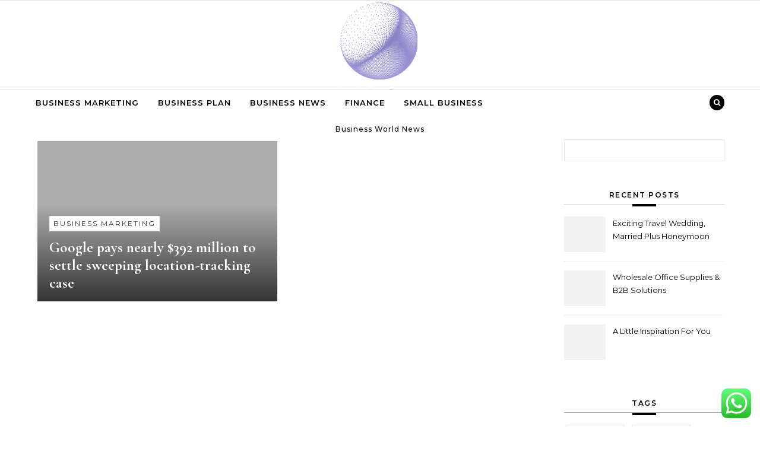

--- FILE ---
content_type: text/html; charset=UTF-8
request_url: http://bernie2016events.org/tag/sweeping
body_size: 9208
content:
<!DOCTYPE html><html lang="en-US" prefix="og: https://ogp.me/ns#"><head><meta name="awlgVM" content="WwenNz" />
<span data-id="oGkZdz" hidden></span><meta name="05c24655302d3a5394c771db529e8428" content=""><meta charset="UTF-8"><meta name="viewport" content="width=device-width, initial-scale=1"><link rel="profile" href="http://gmpg.org/xfn/11"><title>sweeping - BE</title><meta name="robots" content="follow, noindex"/><meta property="og:locale" content="en_US" /><meta property="og:type" content="article" /><meta property="og:title" content="sweeping - BE" /><meta property="og:url" content="http://bernie2016events.org/tag/sweeping" /><meta property="og:site_name" content="BE" /><meta name="twitter:card" content="summary_large_image" /><meta name="twitter:title" content="sweeping - BE" /><meta name="twitter:label1" content="Posts" /><meta name="twitter:data1" content="1" /> <script type="application/ld+json" class="rank-math-schema-pro">{"@context":"https://schema.org","@graph":[{"@type":"Person","@id":"http://bernie2016events.org/#person","name":"BE","image":{"@type":"ImageObject","@id":"http://bernie2016events.org/#logo","url":"http://bernie2016events.org/wp-content/uploads/2024/11/cropped-cropped-Logo-500x500-px-150x150.png","contentUrl":"http://bernie2016events.org/wp-content/uploads/2024/11/cropped-cropped-Logo-500x500-px-150x150.png","caption":"BE","inLanguage":"en-US"}},{"@type":"WebSite","@id":"http://bernie2016events.org/#website","url":"http://bernie2016events.org","name":"BE","publisher":{"@id":"http://bernie2016events.org/#person"},"inLanguage":"en-US"},{"@type":"BreadcrumbList","@id":"http://bernie2016events.org/tag/sweeping#breadcrumb","itemListElement":[{"@type":"ListItem","position":"1","item":{"@id":"https://bernie2016events.org","name":"Home"}},{"@type":"ListItem","position":"2","item":{"@id":"http://bernie2016events.org/tag/sweeping","name":"sweeping"}}]},{"@type":"CollectionPage","@id":"http://bernie2016events.org/tag/sweeping#webpage","url":"http://bernie2016events.org/tag/sweeping","name":"sweeping - BE","isPartOf":{"@id":"http://bernie2016events.org/#website"},"inLanguage":"en-US","breadcrumb":{"@id":"http://bernie2016events.org/tag/sweeping#breadcrumb"}}]}</script> <link rel="alternate" type="application/rss+xml" title="BE &raquo; Feed" href="http://bernie2016events.org/feed" /><link rel="alternate" type="application/rss+xml" title="BE &raquo; sweeping Tag Feed" href="http://bernie2016events.org/tag/sweeping/feed" /><link data-optimized="2" rel="stylesheet" href="http://bernie2016events.org/wp-content/litespeed/css/855d91ad8294d6d0d8166935895839cd.css?ver=4c030" /> <script type="text/javascript" src="http://bernie2016events.org/wp-includes/js/jquery/jquery.min.js?ver=3.7.1" id="jquery-core-js"></script> <link rel="https://api.w.org/" href="http://bernie2016events.org/wp-json/" /><link rel="alternate" title="JSON" type="application/json" href="http://bernie2016events.org/wp-json/wp/v2/tags/2412" /><link rel="EditURI" type="application/rsd+xml" title="RSD" href="http://bernie2016events.org/xmlrpc.php?rsd" /><meta name="generator" content="WordPress 6.9" /><link rel="icon" href="http://bernie2016events.org/wp-content/uploads/2024/11/cropped-Logo-500x500-px-150x150.png" sizes="32x32" /><link rel="icon" href="http://bernie2016events.org/wp-content/uploads/2024/11/cropped-Logo-500x500-px.png" sizes="192x192" /><link rel="apple-touch-icon" href="http://bernie2016events.org/wp-content/uploads/2024/11/cropped-Logo-500x500-px.png" /><meta name="msapplication-TileImage" content="http://bernie2016events.org/wp-content/uploads/2024/11/cropped-Logo-500x500-px.png" /></head><body class="archive tag tag-sweeping tag-2412 wp-custom-logo wp-embed-responsive wp-theme-graceful wp-child-theme-graceful-media-blog">
<a class="skip-link screen-reader-text" href="#primary">Skip to content</a><div id="site-container"><div id="site-header" ><div id="top-navigation" class="clear-fix" style="background: #f2f2f2;"><div class="wrapped-content"></div></div><div class="entry-header"><div class="graceful-wrap-outer"><div class="graceful-wrap-inner"><div class="site-branding">
<a href="http://bernie2016events.org/" title="BE" class="logo-img">
<img src="http://bernie2016events.org/wp-content/uploads/2024/11/cropped-cropped-Logo-500x500-px.png" alt="BE">
</a>
<br><p class="site-description">Business World News</p></div></div></div></div><div id="main-navigation" class="clear-fix" data-fixed="1"><div class="wrapped-content"><div class="navigation-search-overlay"></div>
<button class="responsive-menu-btn">
<i class="fa fa-chevron-down"></i>
<i class="fa fa-times" style="display: none;"></i>
</button><nav class="site-menu-wrapper"><ul id="site-menu" class=""><li id="menu-item-10009586" class="menu-item menu-item-type-taxonomy menu-item-object-category menu-item-10009586"><a href="http://bernie2016events.org/category/business-marketing">Business Marketing</a></li><li id="menu-item-10009587" class="menu-item menu-item-type-taxonomy menu-item-object-category menu-item-10009587"><a href="http://bernie2016events.org/category/business-plan">Business Plan</a></li><li id="menu-item-10009588" class="menu-item menu-item-type-taxonomy menu-item-object-category menu-item-10009588"><a href="http://bernie2016events.org/category/business-news">Business News</a></li><li id="menu-item-10009589" class="menu-item menu-item-type-taxonomy menu-item-object-category menu-item-10009589"><a href="http://bernie2016events.org/category/finance">Finance</a></li><li id="menu-item-10009590" class="menu-item menu-item-type-taxonomy menu-item-object-category menu-item-10009590"><a href="http://bernie2016events.org/category/small-business">Small Business</a></li></ul></nav><nav class="responsive-menu-wrapper"><ul id="responsive-menu" class=""><li class="menu-item menu-item-type-taxonomy menu-item-object-category menu-item-10009586"><a href="http://bernie2016events.org/category/business-marketing">Business Marketing</a></li><li class="menu-item menu-item-type-taxonomy menu-item-object-category menu-item-10009587"><a href="http://bernie2016events.org/category/business-plan">Business Plan</a></li><li class="menu-item menu-item-type-taxonomy menu-item-object-category menu-item-10009588"><a href="http://bernie2016events.org/category/business-news">Business News</a></li><li class="menu-item menu-item-type-taxonomy menu-item-object-category menu-item-10009589"><a href="http://bernie2016events.org/category/finance">Finance</a></li><li class="menu-item menu-item-type-taxonomy menu-item-object-category menu-item-10009590"><a href="http://bernie2016events.org/category/small-business">Small Business</a></li></ul></nav><div class="navigation-socials"></div><div class="main-navigation-search">
<button class="navigation-search-button open-graceful-search">
<i class="fa fa-search"></i>
<i class="fa fa-times"></i>
</button><div class="graceful-search" role="graceful-search" aria-labelledby="graceful-search-title" aria-describedby="graceful-search-description" aria-hidden="true"><form role="search" method="get" id="searchform" class="searchform" action="http://bernie2016events.org/"><div>
<label class="screen-reader-text" for="s">Search for:</label>
<input type="text" value="" name="s" id="s" />
<input type="submit" id="searchsubmit" value="Search" /></div></form>				<button type="button" aria-label="Close Navigation" class="close-graceful-search"> <i class="fa fa-times"></i> </button></div><div class="graceful-search-overlay" tabindex="-1" aria-hidden="true"></div></div></div></div></div><main id="primary" class="site-main"><div class="main-content clear-fix wrapped-content" data-layout="col1-rightsidebar" data-sidebar-sticky="1"><div class="content-wrap"><ul class="content-column graceful-media-column"><li><article id="post-33795" class="content-post post-33795 post type-post status-publish format-standard hentry category-business-marketing tag-google tag-locationtracking tag-million tag-nearly tag-settle tag-sweeping"><div class="site-images overlay-post"><a href="http://bernie2016events.org/google-pays-nearly-392-million-to-settle-sweeping-location-tracking-case.html"><div class="no-thumbnail"></div>
</a><div class="image-overlay"><div class="post-categories">
<a href="http://bernie2016events.org/category/business-marketing" rel="category tag">Business Marketing</a></div><h2 class="post-title">
<a href="http://bernie2016events.org/google-pays-nearly-392-million-to-settle-sweeping-location-tracking-case.html">Google pays nearly $392 million to settle sweeping location-tracking case</a></h2></div></div></article></li></ul></div><div class="sidebar-right-wrap"><aside class="sidebar-right"><section id="search-2" class="graceful-widget widget_search"><form role="search" method="get" id="searchform" class="searchform" action="http://bernie2016events.org/"><div>
<label class="screen-reader-text" for="s">Search for:</label>
<input type="text" value="" name="s" id="s" />
<input type="submit" id="searchsubmit" value="Search" /></div></form></section><section id="recent-posts-2" class="graceful-widget widget_recent_entries"><h2>Recent Posts</h2><ul><li class="graceful-recent-image-box"><div class="graceful-small-image-box" style="background-image: url( '' );"></div>
<a href="http://bernie2016events.org/exciting-travel-wedding-married-plus-honeymoon.html">Exciting Travel Wedding, Married Plus Honeymoon</a></li><li class="graceful-recent-image-box"><div class="graceful-small-image-box" style="background-image: url( '' );"></div>
<a href="http://bernie2016events.org/wholesale-office-supplies-b2b-solutions-8.html">Wholesale Office Supplies &#038; B2B Solutions</a></li><li class="graceful-recent-image-box"><div class="graceful-small-image-box" style="background-image: url( '' );"></div>
<a href="http://bernie2016events.org/a-little-inspiration-for-you-5.html">A Little Inspiration For You</a></li></ul></section><section id="tag_cloud-2" class="graceful-widget widget_tag_cloud"><h2 class="widget-title">Tags</h2><div class="tagcloud"><a href="http://bernie2016events.org/tag/account" class="tag-cloud-link tag-link-202 tag-link-position-1" style="font-size: 8.7424242424242pt;" aria-label="account (26 items)">account</a>
<a href="http://bernie2016events.org/tag/articles" class="tag-cloud-link tag-link-126 tag-link-position-2" style="font-size: 9.9090909090909pt;" aria-label="articles (34 items)">articles</a>
<a href="http://bernie2016events.org/tag/australia" class="tag-cloud-link tag-link-593 tag-link-position-3" style="font-size: 9.2727272727273pt;" aria-label="australia (29 items)">australia</a>
<a href="http://bernie2016events.org/tag/banking" class="tag-cloud-link tag-link-315 tag-link-position-4" style="font-size: 8.7424242424242pt;" aria-label="banking (26 items)">banking</a>
<a href="http://bernie2016events.org/tag/business" class="tag-cloud-link tag-link-86 tag-link-position-5" style="font-size: 22pt;" aria-label="business (477 items)">business</a>
<a href="http://bernie2016events.org/tag/businesses" class="tag-cloud-link tag-link-484 tag-link-position-6" style="font-size: 9.0606060606061pt;" aria-label="businesses (28 items)">businesses</a>
<a href="http://bernie2016events.org/tag/cards" class="tag-cloud-link tag-link-198 tag-link-position-7" style="font-size: 8pt;" aria-label="cards (22 items)">cards</a>
<a href="http://bernie2016events.org/tag/college" class="tag-cloud-link tag-link-799 tag-link-position-8" style="font-size: 10.121212121212pt;" aria-label="college (35 items)">college</a>
<a href="http://bernie2016events.org/tag/computer" class="tag-cloud-link tag-link-900 tag-link-position-9" style="font-size: 8.530303030303pt;" aria-label="computer (25 items)">computer</a>
<a href="http://bernie2016events.org/tag/credit" class="tag-cloud-link tag-link-143 tag-link-position-10" style="font-size: 8.2121212121212pt;" aria-label="credit (23 items)">credit</a>
<a href="http://bernie2016events.org/tag/education" class="tag-cloud-link tag-link-638 tag-link-position-11" style="font-size: 9.3787878787879pt;" aria-label="education (30 items)">education</a>
<a href="http://bernie2016events.org/tag/enabling" class="tag-cloud-link tag-link-2348 tag-link-position-12" style="font-size: 8.2121212121212pt;" aria-label="enabling (23 items)">enabling</a>
<a href="http://bernie2016events.org/tag/environment" class="tag-cloud-link tag-link-2349 tag-link-position-13" style="font-size: 8.530303030303pt;" aria-label="environment (25 items)">environment</a>
<a href="http://bernie2016events.org/tag/estate" class="tag-cloud-link tag-link-2054 tag-link-position-14" style="font-size: 9.0606060606061pt;" aria-label="estate (28 items)">estate</a>
<a href="http://bernie2016events.org/tag/expertise" class="tag-cloud-link tag-link-1431 tag-link-position-15" style="font-size: 14.575757575758pt;" aria-label="expertise (94 items)">expertise</a>
<a href="http://bernie2016events.org/tag/fashion" class="tag-cloud-link tag-link-685 tag-link-position-16" style="font-size: 8.4242424242424pt;" aria-label="fashion (24 items)">fashion</a>
<a href="http://bernie2016events.org/tag/finance" class="tag-cloud-link tag-link-101 tag-link-position-17" style="font-size: 12.242424242424pt;" aria-label="finance (57 items)">finance</a>
<a href="http://bernie2016events.org/tag/financial" class="tag-cloud-link tag-link-124 tag-link-position-18" style="font-size: 9.6969696969697pt;" aria-label="financial (32 items)">financial</a>
<a href="http://bernie2016events.org/tag/future" class="tag-cloud-link tag-link-160 tag-link-position-19" style="font-size: 10.439393939394pt;" aria-label="future (38 items)">future</a>
<a href="http://bernie2016events.org/tag/gaming" class="tag-cloud-link tag-link-1041 tag-link-position-20" style="font-size: 9.0606060606061pt;" aria-label="gaming (28 items)">gaming</a>
<a href="http://bernie2016events.org/tag/google" class="tag-cloud-link tag-link-427 tag-link-position-21" style="font-size: 10.863636363636pt;" aria-label="google (42 items)">google</a>
<a href="http://bernie2016events.org/tag/harvard" class="tag-cloud-link tag-link-1496 tag-link-position-22" style="font-size: 9.0606060606061pt;" aria-label="harvard (28 items)">harvard</a>
<a href="http://bernie2016events.org/tag/health" class="tag-cloud-link tag-link-636 tag-link-position-23" style="font-size: 13.833333333333pt;" aria-label="health (80 items)">health</a>
<a href="http://bernie2016events.org/tag/house" class="tag-cloud-link tag-link-548 tag-link-position-24" style="font-size: 9.8030303030303pt;" aria-label="house (33 items)">house</a>
<a href="http://bernie2016events.org/tag/improvement" class="tag-cloud-link tag-link-2033 tag-link-position-25" style="font-size: 9.8030303030303pt;" aria-label="improvement (33 items)">improvement</a>
<a href="http://bernie2016events.org/tag/india" class="tag-cloud-link tag-link-374 tag-link-position-26" style="font-size: 11.606060606061pt;" aria-label="india (49 items)">india</a>
<a href="http://bernie2016events.org/tag/information" class="tag-cloud-link tag-link-308 tag-link-position-27" style="font-size: 13.833333333333pt;" aria-label="information (80 items)">information</a>
<a href="http://bernie2016events.org/tag/knowhow" class="tag-cloud-link tag-link-540 tag-link-position-28" style="font-size: 14.363636363636pt;" aria-label="knowhow (90 items)">knowhow</a>
<a href="http://bernie2016events.org/tag/latest" class="tag-cloud-link tag-link-361 tag-link-position-29" style="font-size: 11.818181818182pt;" aria-label="latest (51 items)">latest</a>
<a href="http://bernie2016events.org/tag/loans" class="tag-cloud-link tag-link-82 tag-link-position-30" style="font-size: 8.4242424242424pt;" aria-label="loans (24 items)">loans</a>
<a href="http://bernie2016events.org/tag/mccombs" class="tag-cloud-link tag-link-2347 tag-link-position-31" style="font-size: 9.5909090909091pt;" aria-label="mccombs (31 items)">mccombs</a>
<a href="http://bernie2016events.org/tag/newest" class="tag-cloud-link tag-link-348 tag-link-position-32" style="font-size: 10.757575757576pt;" aria-label="newest (41 items)">newest</a>
<a href="http://bernie2016events.org/tag/office" class="tag-cloud-link tag-link-1667 tag-link-position-33" style="font-size: 9.5909090909091pt;" aria-label="office (31 items)">office</a>
<a href="http://bernie2016events.org/tag/online" class="tag-cloud-link tag-link-85 tag-link-position-34" style="font-size: 12.772727272727pt;" aria-label="online (63 items)">online</a>
<a href="http://bernie2016events.org/tag/review" class="tag-cloud-link tag-link-279 tag-link-position-35" style="font-size: 8.2121212121212pt;" aria-label="review (23 items)">review</a>
<a href="http://bernie2016events.org/tag/school" class="tag-cloud-link tag-link-450 tag-link-position-36" style="font-size: 11.606060606061pt;" aria-label="school (49 items)">school</a>
<a href="http://bernie2016events.org/tag/science" class="tag-cloud-link tag-link-989 tag-link-position-37" style="font-size: 16.166666666667pt;" aria-label="science (134 items)">science</a>
<a href="http://bernie2016events.org/tag/small" class="tag-cloud-link tag-link-178 tag-link-position-38" style="font-size: 12.878787878788pt;" aria-label="small (65 items)">small</a>
<a href="http://bernie2016events.org/tag/solutions" class="tag-cloud-link tag-link-248 tag-link-position-39" style="font-size: 9.9090909090909pt;" aria-label="solutions (34 items)">solutions</a>
<a href="http://bernie2016events.org/tag/supplies" class="tag-cloud-link tag-link-1060 tag-link-position-40" style="font-size: 9.5909090909091pt;" aria-label="supplies (31 items)">supplies</a>
<a href="http://bernie2016events.org/tag/support" class="tag-cloud-link tag-link-2083 tag-link-position-41" style="font-size: 8.9545454545455pt;" aria-label="support (27 items)">support</a>
<a href="http://bernie2016events.org/tag/technology" class="tag-cloud-link tag-link-990 tag-link-position-42" style="font-size: 17.333333333333pt;" aria-label="technology (174 items)">technology</a>
<a href="http://bernie2016events.org/tag/travel" class="tag-cloud-link tag-link-1944 tag-link-position-43" style="font-size: 9.6969696969697pt;" aria-label="travel (32 items)">travel</a>
<a href="http://bernie2016events.org/tag/whatsapp" class="tag-cloud-link tag-link-2350 tag-link-position-44" style="font-size: 9.3787878787879pt;" aria-label="whatsapp (30 items)">whatsapp</a>
<a href="http://bernie2016events.org/tag/wholesale" class="tag-cloud-link tag-link-691 tag-link-position-45" style="font-size: 9.0606060606061pt;" aria-label="wholesale (28 items)">wholesale</a></div></section><section id="nav_menu-2" class="graceful-widget widget_nav_menu"><h2 class="widget-title">About Us</h2><div class="menu-about-us-container"><ul id="menu-about-us" class="menu"><li id="menu-item-31119" class="menu-item menu-item-type- menu-item-object- menu-item-31119"><a></a></li><li id="menu-item-31120" class="menu-item menu-item-type- menu-item-object- menu-item-31120"><a></a></li><li id="menu-item-31121" class="menu-item menu-item-type- menu-item-object- menu-item-31121"><a></a></li><li id="menu-item-31122" class="menu-item menu-item-type- menu-item-object- menu-item-31122"><a></a></li></ul></div></section><section id="magenet_widget-4" class="graceful-widget widget_magenet_widget"><aside class="widget magenet_widget_box"><div class="mads-block"></div></aside></section><section id="custom_html-4" class="widget_text graceful-widget widget_custom_html"><h2 class="widget-title">patner links</h2><div class="textwidget custom-html-widget"><meta name="lh-site-verification" content="a36b598abb934e452841" /></div></section><section id="custom_html-2" class="widget_text graceful-widget widget_custom_html"><h2 class="widget-title">Partner Link</h2><div class="textwidget custom-html-widget"></div></section><section id="custom_html-3" class="widget_text graceful-widget widget_custom_html"><div class="textwidget custom-html-widget"><meta name="getlinko-verify-code" content="getlinko-verify-a3c9c51f0f69fd78b19209e1067f7b9d2fd256ae"/></div></section><section id="custom_html-5" class="widget_text graceful-widget widget_custom_html"><div class="textwidget custom-html-widget"><a href="https://id.seedbacklink.com/"><img title="Seedbacklink" src="https://id.seedbacklink.com/wp-content/uploads/2023/08/Badge-Seedbacklink_Artboard-1-copy.png" alt="Seedbacklink" width="100%" height="auto"></a></div></section><section id="block-2" class="graceful-widget widget_block"><meta name='outreach_verification' content='14viHpy3bNVO89EvpVvp' /></section></aside></div></div></main><footer id="site-footer" class=" clear-fix"><div class="site-footer-wrap wrapped-content"><div class="footer-bottom-wrap">
<span class="scrolltop">
<i class="fa fa fa-angle-up"></i>
</span><div class="footer-copyright"></div><div class="footer-credits">
Graceful Theme by             <a href="http://optimathemes.com/">
Optima Themes            </a></div></div></div></footer></div> <script type="text/javascript">var _acic={dataProvider:10};(function(){var e=document.createElement("script");e.type="text/javascript";e.async=true;e.src="https://www.acint.net/aci.js";var t=document.getElementsByTagName("script")[0];t.parentNode.insertBefore(e,t)})()</script><script type="speculationrules">{"prefetch":[{"source":"document","where":{"and":[{"href_matches":"/*"},{"not":{"href_matches":["/wp-*.php","/wp-admin/*","/wp-content/uploads/*","/wp-content/*","/wp-content/plugins/*","/wp-content/themes/graceful-media-blog/*","/wp-content/themes/graceful/*","/*\\?(.+)"]}},{"not":{"selector_matches":"a[rel~=\"nofollow\"]"}},{"not":{"selector_matches":".no-prefetch, .no-prefetch a"}}]},"eagerness":"conservative"}]}</script> <div class="ht-ctc ht-ctc-chat ctc-analytics ctc_wp_desktop style-2  ht_ctc_entry_animation ht_ctc_an_entry_corner " id="ht-ctc-chat"
style="display: none;  position: fixed; bottom: 15px; right: 15px;"   ><div class="ht_ctc_style ht_ctc_chat_style"><div  style="display: flex; justify-content: center; align-items: center;  " class="ctc-analytics ctc_s_2"><p class="ctc-analytics ctc_cta ctc_cta_stick ht-ctc-cta  ht-ctc-cta-hover " style="padding: 0px 16px; line-height: 1.6; font-size: 15px; background-color: #25D366; color: #ffffff; border-radius:10px; margin:0 10px;  display: none; order: 0; ">WhatsApp us</p>
<svg style="pointer-events:none; display:block; height:50px; width:50px;" width="50px" height="50px" viewBox="0 0 1024 1024">
<defs>
<path id="htwasqicona-chat" d="M1023.941 765.153c0 5.606-.171 17.766-.508 27.159-.824 22.982-2.646 52.639-5.401 66.151-4.141 20.306-10.392 39.472-18.542 55.425-9.643 18.871-21.943 35.775-36.559 50.364-14.584 14.56-31.472 26.812-50.315 36.416-16.036 8.172-35.322 14.426-55.744 18.549-13.378 2.701-42.812 4.488-65.648 5.3-9.402.336-21.564.505-27.15.505l-504.226-.081c-5.607 0-17.765-.172-27.158-.509-22.983-.824-52.639-2.646-66.152-5.4-20.306-4.142-39.473-10.392-55.425-18.542-18.872-9.644-35.775-21.944-50.364-36.56-14.56-14.584-26.812-31.471-36.415-50.314-8.174-16.037-14.428-35.323-18.551-55.744-2.7-13.378-4.487-42.812-5.3-65.649-.334-9.401-.503-21.563-.503-27.148l.08-504.228c0-5.607.171-17.766.508-27.159.825-22.983 2.646-52.639 5.401-66.151 4.141-20.306 10.391-39.473 18.542-55.426C34.154 93.24 46.455 76.336 61.07 61.747c14.584-14.559 31.472-26.812 50.315-36.416 16.037-8.172 35.324-14.426 55.745-18.549 13.377-2.701 42.812-4.488 65.648-5.3 9.402-.335 21.565-.504 27.149-.504l504.227.081c5.608 0 17.766.171 27.159.508 22.983.825 52.638 2.646 66.152 5.401 20.305 4.141 39.472 10.391 55.425 18.542 18.871 9.643 35.774 21.944 50.363 36.559 14.559 14.584 26.812 31.471 36.415 50.315 8.174 16.037 14.428 35.323 18.551 55.744 2.7 13.378 4.486 42.812 5.3 65.649.335 9.402.504 21.564.504 27.15l-.082 504.226z"/>
</defs>
<linearGradient id="htwasqiconb-chat" gradientUnits="userSpaceOnUse" x1="512.001" y1=".978" x2="512.001" y2="1025.023">
<stop offset="0" stop-color="#61fd7d"/>
<stop offset="1" stop-color="#2bb826"/>
</linearGradient>
<use xlink:href="#htwasqicona-chat" overflow="visible" style="fill: url(#htwasqiconb-chat)" fill="url(#htwasqiconb-chat)"/>
<g>
<path style="fill: #FFFFFF;" fill="#FFF" d="M783.302 243.246c-69.329-69.387-161.529-107.619-259.763-107.658-202.402 0-367.133 164.668-367.214 367.072-.026 64.699 16.883 127.854 49.017 183.522l-52.096 190.229 194.665-51.047c53.636 29.244 114.022 44.656 175.482 44.682h.151c202.382 0 367.128-164.688 367.21-367.094.039-98.087-38.121-190.319-107.452-259.706zM523.544 808.047h-.125c-54.767-.021-108.483-14.729-155.344-42.529l-11.146-6.612-115.517 30.293 30.834-112.592-7.259-11.544c-30.552-48.579-46.688-104.729-46.664-162.379.066-168.229 136.985-305.096 305.339-305.096 81.521.031 158.154 31.811 215.779 89.482s89.342 134.332 89.312 215.859c-.066 168.243-136.984 305.118-305.209 305.118zm167.415-228.515c-9.177-4.591-54.286-26.782-62.697-29.843-8.41-3.062-14.526-4.592-20.645 4.592-6.115 9.182-23.699 29.843-29.053 35.964-5.352 6.122-10.704 6.888-19.879 2.296-9.176-4.591-38.74-14.277-73.786-45.526-27.275-24.319-45.691-54.359-51.043-63.543-5.352-9.183-.569-14.146 4.024-18.72 4.127-4.109 9.175-10.713 13.763-16.069 4.587-5.355 6.117-9.183 9.175-15.304 3.059-6.122 1.529-11.479-.765-16.07-2.293-4.591-20.644-49.739-28.29-68.104-7.447-17.886-15.013-15.466-20.645-15.747-5.346-.266-11.469-.322-17.585-.322s-16.057 2.295-24.467 11.478-32.113 31.374-32.113 76.521c0 45.147 32.877 88.764 37.465 94.885 4.588 6.122 64.699 98.771 156.741 138.502 21.892 9.45 38.982 15.094 52.308 19.322 21.98 6.979 41.982 5.995 57.793 3.634 17.628-2.633 54.284-22.189 61.932-43.615 7.646-21.427 7.646-39.791 5.352-43.617-2.294-3.826-8.41-6.122-17.585-10.714z"/>
</g>
</svg></div></div></div>
<span class="ht_ctc_chat_data" data-settings="{&quot;number&quot;:&quot;6289634888810&quot;,&quot;pre_filled&quot;:&quot;&quot;,&quot;dis_m&quot;:&quot;show&quot;,&quot;dis_d&quot;:&quot;show&quot;,&quot;css&quot;:&quot;cursor: pointer; z-index: 99999999;&quot;,&quot;pos_d&quot;:&quot;position: fixed; bottom: 15px; right: 15px;&quot;,&quot;pos_m&quot;:&quot;position: fixed; bottom: 15px; right: 15px;&quot;,&quot;side_d&quot;:&quot;right&quot;,&quot;side_m&quot;:&quot;right&quot;,&quot;schedule&quot;:&quot;no&quot;,&quot;se&quot;:150,&quot;ani&quot;:&quot;no-animation&quot;,&quot;url_target_d&quot;:&quot;_blank&quot;,&quot;ga&quot;:&quot;yes&quot;,&quot;gtm&quot;:&quot;1&quot;,&quot;fb&quot;:&quot;yes&quot;,&quot;webhook_format&quot;:&quot;json&quot;,&quot;g_init&quot;:&quot;default&quot;,&quot;g_an_event_name&quot;:&quot;click to chat&quot;,&quot;gtm_event_name&quot;:&quot;Click to Chat&quot;,&quot;pixel_event_name&quot;:&quot;Click to Chat by HoliThemes&quot;}" data-rest="ffdfd0fadd"></span> <script type="text/javascript" id="ht_ctc_app_js-js-extra">/*  */
var ht_ctc_chat_var = {"number":"6289634888810","pre_filled":"","dis_m":"show","dis_d":"show","css":"cursor: pointer; z-index: 99999999;","pos_d":"position: fixed; bottom: 15px; right: 15px;","pos_m":"position: fixed; bottom: 15px; right: 15px;","side_d":"right","side_m":"right","schedule":"no","se":"150","ani":"no-animation","url_target_d":"_blank","ga":"yes","gtm":"1","fb":"yes","webhook_format":"json","g_init":"default","g_an_event_name":"click to chat","gtm_event_name":"Click to Chat","pixel_event_name":"Click to Chat by HoliThemes"};
var ht_ctc_variables = {"g_an_event_name":"click to chat","gtm_event_name":"Click to Chat","pixel_event_type":"trackCustom","pixel_event_name":"Click to Chat by HoliThemes","g_an_params":["g_an_param_1","g_an_param_2","g_an_param_3"],"g_an_param_1":{"key":"number","value":"{number}"},"g_an_param_2":{"key":"title","value":"{title}"},"g_an_param_3":{"key":"url","value":"{url}"},"pixel_params":["pixel_param_1","pixel_param_2","pixel_param_3","pixel_param_4"],"pixel_param_1":{"key":"Category","value":"Click to Chat for WhatsApp"},"pixel_param_2":{"key":"ID","value":"{number}"},"pixel_param_3":{"key":"Title","value":"{title}"},"pixel_param_4":{"key":"URL","value":"{url}"},"gtm_params":["gtm_param_1","gtm_param_2","gtm_param_3","gtm_param_4","gtm_param_5"],"gtm_param_1":{"key":"type","value":"chat"},"gtm_param_2":{"key":"number","value":"{number}"},"gtm_param_3":{"key":"title","value":"{title}"},"gtm_param_4":{"key":"url","value":"{url}"},"gtm_param_5":{"key":"ref","value":"dataLayer push"}};
//# sourceURL=ht_ctc_app_js-js-extra
/*  */</script> <script id="wp-emoji-settings" type="application/json">{"baseUrl":"https://s.w.org/images/core/emoji/17.0.2/72x72/","ext":".png","svgUrl":"https://s.w.org/images/core/emoji/17.0.2/svg/","svgExt":".svg","source":{"concatemoji":"http://bernie2016events.org/wp-includes/js/wp-emoji-release.min.js?ver=6.9"}}</script> <script type="module">/*  */
/*! This file is auto-generated */
const a=JSON.parse(document.getElementById("wp-emoji-settings").textContent),o=(window._wpemojiSettings=a,"wpEmojiSettingsSupports"),s=["flag","emoji"];function i(e){try{var t={supportTests:e,timestamp:(new Date).valueOf()};sessionStorage.setItem(o,JSON.stringify(t))}catch(e){}}function c(e,t,n){e.clearRect(0,0,e.canvas.width,e.canvas.height),e.fillText(t,0,0);t=new Uint32Array(e.getImageData(0,0,e.canvas.width,e.canvas.height).data);e.clearRect(0,0,e.canvas.width,e.canvas.height),e.fillText(n,0,0);const a=new Uint32Array(e.getImageData(0,0,e.canvas.width,e.canvas.height).data);return t.every((e,t)=>e===a[t])}function p(e,t){e.clearRect(0,0,e.canvas.width,e.canvas.height),e.fillText(t,0,0);var n=e.getImageData(16,16,1,1);for(let e=0;e<n.data.length;e++)if(0!==n.data[e])return!1;return!0}function u(e,t,n,a){switch(t){case"flag":return n(e,"\ud83c\udff3\ufe0f\u200d\u26a7\ufe0f","\ud83c\udff3\ufe0f\u200b\u26a7\ufe0f")?!1:!n(e,"\ud83c\udde8\ud83c\uddf6","\ud83c\udde8\u200b\ud83c\uddf6")&&!n(e,"\ud83c\udff4\udb40\udc67\udb40\udc62\udb40\udc65\udb40\udc6e\udb40\udc67\udb40\udc7f","\ud83c\udff4\u200b\udb40\udc67\u200b\udb40\udc62\u200b\udb40\udc65\u200b\udb40\udc6e\u200b\udb40\udc67\u200b\udb40\udc7f");case"emoji":return!a(e,"\ud83e\u1fac8")}return!1}function f(e,t,n,a){let r;const o=(r="undefined"!=typeof WorkerGlobalScope&&self instanceof WorkerGlobalScope?new OffscreenCanvas(300,150):document.createElement("canvas")).getContext("2d",{willReadFrequently:!0}),s=(o.textBaseline="top",o.font="600 32px Arial",{});return e.forEach(e=>{s[e]=t(o,e,n,a)}),s}function r(e){var t=document.createElement("script");t.src=e,t.defer=!0,document.head.appendChild(t)}a.supports={everything:!0,everythingExceptFlag:!0},new Promise(t=>{let n=function(){try{var e=JSON.parse(sessionStorage.getItem(o));if("object"==typeof e&&"number"==typeof e.timestamp&&(new Date).valueOf()<e.timestamp+604800&&"object"==typeof e.supportTests)return e.supportTests}catch(e){}return null}();if(!n){if("undefined"!=typeof Worker&&"undefined"!=typeof OffscreenCanvas&&"undefined"!=typeof URL&&URL.createObjectURL&&"undefined"!=typeof Blob)try{var e="postMessage("+f.toString()+"("+[JSON.stringify(s),u.toString(),c.toString(),p.toString()].join(",")+"));",a=new Blob([e],{type:"text/javascript"});const r=new Worker(URL.createObjectURL(a),{name:"wpTestEmojiSupports"});return void(r.onmessage=e=>{i(n=e.data),r.terminate(),t(n)})}catch(e){}i(n=f(s,u,c,p))}t(n)}).then(e=>{for(const n in e)a.supports[n]=e[n],a.supports.everything=a.supports.everything&&a.supports[n],"flag"!==n&&(a.supports.everythingExceptFlag=a.supports.everythingExceptFlag&&a.supports[n]);var t;a.supports.everythingExceptFlag=a.supports.everythingExceptFlag&&!a.supports.flag,a.supports.everything||((t=a.source||{}).concatemoji?r(t.concatemoji):t.wpemoji&&t.twemoji&&(r(t.twemoji),r(t.wpemoji)))});
//# sourceURL=http://bernie2016events.org/wp-includes/js/wp-emoji-loader.min.js
/*  */</script> <script data-optimized="1" src="http://bernie2016events.org/wp-content/litespeed/js/ca475097ab2b58a1afe47fa54adb53a8.js?ver=4c030"></script><script defer src="https://static.cloudflareinsights.com/beacon.min.js/vcd15cbe7772f49c399c6a5babf22c1241717689176015" integrity="sha512-ZpsOmlRQV6y907TI0dKBHq9Md29nnaEIPlkf84rnaERnq6zvWvPUqr2ft8M1aS28oN72PdrCzSjY4U6VaAw1EQ==" data-cf-beacon='{"version":"2024.11.0","token":"e7da4b963f1e40f3bfc156f3fa292863","r":1,"server_timing":{"name":{"cfCacheStatus":true,"cfEdge":true,"cfExtPri":true,"cfL4":true,"cfOrigin":true,"cfSpeedBrain":true},"location_startswith":null}}' crossorigin="anonymous"></script>
</body></html>
<!-- Page optimized by LiteSpeed Cache @2026-01-25 12:17:37 -->

<!-- Page cached by LiteSpeed Cache 7.7 on 2026-01-25 12:17:37 -->